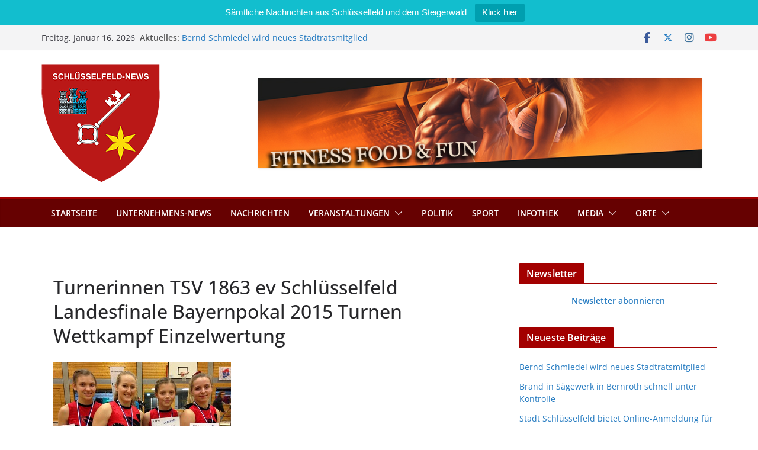

--- FILE ---
content_type: text/css
request_url: https://www.schluesselfeld-news.de/wp-content/uploads/siteorigin-widgets/sow-social-media-buttons-atom-58f1df9ba60b.css?ver=6.8.3
body_size: 1092
content:
.so-widget-sow-social-media-buttons-atom-58f1df9ba60b .social-media-button-container {
  zoom: 1;
  text-align: left;
  /*
	&:after {
		content:"";
		display:inline-block;
		width:100%;
	}
	*/
}
.so-widget-sow-social-media-buttons-atom-58f1df9ba60b .social-media-button-container:before {
  content: '';
  display: block;
}
.so-widget-sow-social-media-buttons-atom-58f1df9ba60b .social-media-button-container:after {
  content: '';
  display: table;
  clear: both;
}
@media (max-width: 780px) {
  .so-widget-sow-social-media-buttons-atom-58f1df9ba60b .social-media-button-container {
    text-align: left;
  }
}
.so-widget-sow-social-media-buttons-atom-58f1df9ba60b .sow-social-media-button-instagram-0 {
  border: 1px solid;
  -webkit-box-shadow: inset 0 1px 0 rgba(255,255,255,0.2), 0 1px 2px rgba(0,0,0,0.065);
  -moz-box-shadow: inset 0 1px 0 rgba(255,255,255,0.2), 0 1px 2px rgba(0,0,0,0.065);
  box-shadow: inset 0 1px 0 rgba(255,255,255,0.2), 0 1px 2px rgba(0,0,0,0.065);
  text-shadow: 0 1px 0 rgba(0, 0, 0, 0.05);
  border-color: #2a506c #274a65 #23425a #274a65;
  background: #3d739c;
  background: -webkit-gradient(linear, left bottom, left top, color-stop(0, #2f5877), color-stop(1, #3d739c));
  background: -ms-linear-gradient(bottom, #2f5877, #3d739c);
  background: -moz-linear-gradient(center bottom, #2f5877 0%, #3d739c 100%);
  background: -o-linear-gradient(#3d739c, #2f5877);
  filter: progid:DXImageTransform.Microsoft.gradient(startColorstr='#3d739c', endColorstr='#2f5877', GradientType=0);
  color: #ffffff !important;
}
.so-widget-sow-social-media-buttons-atom-58f1df9ba60b .sow-social-media-button-instagram-0.ow-button-hover:focus,
.so-widget-sow-social-media-buttons-atom-58f1df9ba60b .sow-social-media-button-instagram-0.ow-button-hover:hover {
  background: #4078a3;
  background: -webkit-gradient(linear, left bottom, left top, color-stop(0, #325d7f), color-stop(1, #4078a3));
  background: -ms-linear-gradient(bottom, #325d7f, #4078a3);
  background: -moz-linear-gradient(center bottom, #325d7f 0%, #4078a3 100%);
  background: -o-linear-gradient(#4078a3, #325d7f);
  filter: progid:DXImageTransform.Microsoft.gradient(startColorstr='#4078a3', endColorstr='#325d7f', GradientType=0);
  border-top: 1px solid #2d5574;
  border-right: 1px solid #2a506c;
  border-bottom: 1px solid #264861;
  border-left: 1px solid #2a506c;
}
.so-widget-sow-social-media-buttons-atom-58f1df9ba60b .sow-social-media-button-instagram-0.ow-button-hover:focus,
.so-widget-sow-social-media-buttons-atom-58f1df9ba60b .sow-social-media-button-instagram-0.ow-button-hover:hover {
  color: #ffffff !important;
}
.so-widget-sow-social-media-buttons-atom-58f1df9ba60b .sow-social-media-button-telegram-plane-0 {
  border: 1px solid;
  -webkit-box-shadow: inset 0 1px 0 rgba(255,255,255,0.2), 0 1px 2px rgba(0,0,0,0.065);
  -moz-box-shadow: inset 0 1px 0 rgba(255,255,255,0.2), 0 1px 2px rgba(0,0,0,0.065);
  box-shadow: inset 0 1px 0 rgba(255,255,255,0.2), 0 1px 2px rgba(0,0,0,0.065);
  text-shadow: 0 1px 0 rgba(0, 0, 0, 0.05);
  border-color: #1680b4 #157aab #13709d #157aab;
  background: #27a7e5;
  background: -webkit-gradient(linear, left bottom, left top, color-stop(0, #178ac2), color-stop(1, #27a7e5));
  background: -ms-linear-gradient(bottom, #178ac2, #27a7e5);
  background: -moz-linear-gradient(center bottom, #178ac2 0%, #27a7e5 100%);
  background: -o-linear-gradient(#27a7e5, #178ac2);
  filter: progid:DXImageTransform.Microsoft.gradient(startColorstr='#27a7e5', endColorstr='#178ac2', GradientType=0);
  color: #ffffff !important;
}
.so-widget-sow-social-media-buttons-atom-58f1df9ba60b .sow-social-media-button-telegram-plane-0.ow-button-hover:focus,
.so-widget-sow-social-media-buttons-atom-58f1df9ba60b .sow-social-media-button-telegram-plane-0.ow-button-hover:hover {
  background: #30abe6;
  background: -webkit-gradient(linear, left bottom, left top, color-stop(0, #1891cb), color-stop(1, #30abe6));
  background: -ms-linear-gradient(bottom, #1891cb, #30abe6);
  background: -moz-linear-gradient(center bottom, #1891cb 0%, #30abe6 100%);
  background: -o-linear-gradient(#30abe6, #1891cb);
  filter: progid:DXImageTransform.Microsoft.gradient(startColorstr='#30abe6', endColorstr='#1891cb', GradientType=0);
  border-top: 1px solid #1787bd;
  border-right: 1px solid #1680b4;
  border-bottom: 1px solid #1477a6;
  border-left: 1px solid #1680b4;
}
.so-widget-sow-social-media-buttons-atom-58f1df9ba60b .sow-social-media-button-telegram-plane-0.ow-button-hover:focus,
.so-widget-sow-social-media-buttons-atom-58f1df9ba60b .sow-social-media-button-telegram-plane-0.ow-button-hover:hover {
  color: #ffffff !important;
}
.so-widget-sow-social-media-buttons-atom-58f1df9ba60b .sow-social-media-button-facebook-0 {
  border: 1px solid;
  -webkit-box-shadow: inset 0 1px 0 rgba(255,255,255,0.2), 0 1px 2px rgba(0,0,0,0.065);
  -moz-box-shadow: inset 0 1px 0 rgba(255,255,255,0.2), 0 1px 2px rgba(0,0,0,0.065);
  box-shadow: inset 0 1px 0 rgba(255,255,255,0.2), 0 1px 2px rgba(0,0,0,0.065);
  text-shadow: 0 1px 0 rgba(0, 0, 0, 0.05);
  border-color: #273b65 #25375e #203053 #25375e;
  background: #3a5795;
  background: -webkit-gradient(linear, left bottom, left top, color-stop(0, #2c4270), color-stop(1, #3a5795));
  background: -ms-linear-gradient(bottom, #2c4270, #3a5795);
  background: -moz-linear-gradient(center bottom, #2c4270 0%, #3a5795 100%);
  background: -o-linear-gradient(#3a5795, #2c4270);
  filter: progid:DXImageTransform.Microsoft.gradient(startColorstr='#3a5795', endColorstr='#2c4270', GradientType=0);
  color: #ffffff !important;
}
.so-widget-sow-social-media-buttons-atom-58f1df9ba60b .sow-social-media-button-facebook-0.ow-button-hover:focus,
.so-widget-sow-social-media-buttons-atom-58f1df9ba60b .sow-social-media-button-facebook-0.ow-button-hover:hover {
  background: #3d5b9c;
  background: -webkit-gradient(linear, left bottom, left top, color-stop(0, #2f4678), color-stop(1, #3d5b9c));
  background: -ms-linear-gradient(bottom, #2f4678, #3d5b9c);
  background: -moz-linear-gradient(center bottom, #2f4678 0%, #3d5b9c 100%);
  background: -o-linear-gradient(#3d5b9c, #2f4678);
  filter: progid:DXImageTransform.Microsoft.gradient(startColorstr='#3d5b9c', endColorstr='#2f4678', GradientType=0);
  border-top: 1px solid #2a3f6d;
  border-right: 1px solid #273b65;
  border-bottom: 1px solid #23355a;
  border-left: 1px solid #273b65;
}
.so-widget-sow-social-media-buttons-atom-58f1df9ba60b .sow-social-media-button-facebook-0.ow-button-hover:focus,
.so-widget-sow-social-media-buttons-atom-58f1df9ba60b .sow-social-media-button-facebook-0.ow-button-hover:hover {
  color: #ffffff !important;
}
.so-widget-sow-social-media-buttons-atom-58f1df9ba60b .sow-social-media-button-reddit-0 {
  border: 1px solid;
  -webkit-box-shadow: inset 0 1px 0 rgba(255,255,255,0.2), 0 1px 2px rgba(0,0,0,0.065);
  -moz-box-shadow: inset 0 1px 0 rgba(255,255,255,0.2), 0 1px 2px rgba(0,0,0,0.065);
  box-shadow: inset 0 1px 0 rgba(255,255,255,0.2), 0 1px 2px rgba(0,0,0,0.065);
  text-shadow: 0 1px 0 rgba(0, 0, 0, 0.05);
  border-color: #94c2f0 #8bbdee #7eb5ed #8bbdee;
  background: #cee3f8;
  background: -webkit-gradient(linear, left bottom, left top, color-stop(0, #a1c9f2), color-stop(1, #cee3f8));
  background: -ms-linear-gradient(bottom, #a1c9f2, #cee3f8);
  background: -moz-linear-gradient(center bottom, #a1c9f2 0%, #cee3f8 100%);
  background: -o-linear-gradient(#cee3f8, #a1c9f2);
  filter: progid:DXImageTransform.Microsoft.gradient(startColorstr='#cee3f8', endColorstr='#a1c9f2', GradientType=0);
  color: #ffffff !important;
}
.so-widget-sow-social-media-buttons-atom-58f1df9ba60b .sow-social-media-button-reddit-0.ow-button-hover:focus,
.so-widget-sow-social-media-buttons-atom-58f1df9ba60b .sow-social-media-button-reddit-0.ow-button-hover:hover {
  background: #d7e8f9;
  background: -webkit-gradient(linear, left bottom, left top, color-stop(0, #aacff3), color-stop(1, #d7e8f9));
  background: -ms-linear-gradient(bottom, #aacff3, #d7e8f9);
  background: -moz-linear-gradient(center bottom, #aacff3 0%, #d7e8f9 100%);
  background: -o-linear-gradient(#d7e8f9, #aacff3);
  filter: progid:DXImageTransform.Microsoft.gradient(startColorstr='#d7e8f9', endColorstr='#aacff3', GradientType=0);
  border-top: 1px solid #9dc7f1;
  border-right: 1px solid #94c2f0;
  border-bottom: 1px solid #87baee;
  border-left: 1px solid #94c2f0;
}
.so-widget-sow-social-media-buttons-atom-58f1df9ba60b .sow-social-media-button-reddit-0.ow-button-hover:focus,
.so-widget-sow-social-media-buttons-atom-58f1df9ba60b .sow-social-media-button-reddit-0.ow-button-hover:hover {
  color: #ffffff !important;
}
.so-widget-sow-social-media-buttons-atom-58f1df9ba60b .sow-social-media-button {
  display: inline-block;
  font-size: 1em;
  line-height: 1em;
  margin: 0.1em 0.1em 0.1em 0;
  padding: 1em 0;
  width: 3em;
  text-align: center;
  vertical-align: middle;
  -webkit-border-radius: 0.25em;
  -moz-border-radius: 0.25em;
  border-radius: 0.25em;
}
.so-widget-sow-social-media-buttons-atom-58f1df9ba60b .sow-social-media-button .sow-icon-fontawesome {
  display: inline-block;
  height: 1em;
}

--- FILE ---
content_type: text/css
request_url: https://www.schluesselfeld-news.de/wp-content/plugins/addonsuite-for-wpadverts/assets/css/frontend.css?ver=6.8.3
body_size: -106
content:
/* Related Extension */
.advsui_related_no_divider {
	margin-top: 25px;
}

--- FILE ---
content_type: text/css
request_url: https://www.schluesselfeld-news.de/wp-content/uploads/siteorigin-widgets/sow-social-media-buttons-atom-734f449475f9.css?ver=6.8.3
body_size: 1116
content:
.so-widget-sow-social-media-buttons-atom-734f449475f9 .social-media-button-container {
  zoom: 1;
  text-align: left;
  /*
	&:after {
		content:"";
		display:inline-block;
		width:100%;
	}
	*/
}
.so-widget-sow-social-media-buttons-atom-734f449475f9 .social-media-button-container:before {
  content: '';
  display: block;
}
.so-widget-sow-social-media-buttons-atom-734f449475f9 .social-media-button-container:after {
  content: '';
  display: table;
  clear: both;
}
@media (max-width: 780px) {
  .so-widget-sow-social-media-buttons-atom-734f449475f9 .social-media-button-container {
    text-align: left;
  }
}
.so-widget-sow-social-media-buttons-atom-734f449475f9 .sow-social-media-button-instagram-0 {
  border: 1px solid;
  -webkit-box-shadow: inset 0 1px 0 rgba(255,255,255,0.2), 0 1px 2px rgba(0,0,0,0.065);
  -moz-box-shadow: inset 0 1px 0 rgba(255,255,255,0.2), 0 1px 2px rgba(0,0,0,0.065);
  box-shadow: inset 0 1px 0 rgba(255,255,255,0.2), 0 1px 2px rgba(0,0,0,0.065);
  text-shadow: 0 1px 0 rgba(0, 0, 0, 0.05);
  border-color: #2a506c #274a65 #23425a #274a65;
  background: #3d739c;
  background: -webkit-gradient(linear, left bottom, left top, color-stop(0, #2f5877), color-stop(1, #3d739c));
  background: -ms-linear-gradient(bottom, #2f5877, #3d739c);
  background: -moz-linear-gradient(center bottom, #2f5877 0%, #3d739c 100%);
  background: -o-linear-gradient(#3d739c, #2f5877);
  filter: progid:DXImageTransform.Microsoft.gradient(startColorstr='#3d739c', endColorstr='#2f5877', GradientType=0);
  color: #ffffff !important;
}
.so-widget-sow-social-media-buttons-atom-734f449475f9 .sow-social-media-button-instagram-0.ow-button-hover:focus,
.so-widget-sow-social-media-buttons-atom-734f449475f9 .sow-social-media-button-instagram-0.ow-button-hover:hover {
  background: #4078a3;
  background: -webkit-gradient(linear, left bottom, left top, color-stop(0, #325d7f), color-stop(1, #4078a3));
  background: -ms-linear-gradient(bottom, #325d7f, #4078a3);
  background: -moz-linear-gradient(center bottom, #325d7f 0%, #4078a3 100%);
  background: -o-linear-gradient(#4078a3, #325d7f);
  filter: progid:DXImageTransform.Microsoft.gradient(startColorstr='#4078a3', endColorstr='#325d7f', GradientType=0);
  border-top: 1px solid #2d5574;
  border-right: 1px solid #2a506c;
  border-bottom: 1px solid #264861;
  border-left: 1px solid #2a506c;
}
.so-widget-sow-social-media-buttons-atom-734f449475f9 .sow-social-media-button-instagram-0.ow-button-hover:focus,
.so-widget-sow-social-media-buttons-atom-734f449475f9 .sow-social-media-button-instagram-0.ow-button-hover:hover {
  color: #ffffff !important;
}
.so-widget-sow-social-media-buttons-atom-734f449475f9 .sow-social-media-button-telegram-plane-0 {
  border: 1px solid;
  -webkit-box-shadow: inset 0 1px 0 rgba(255,255,255,0.2), 0 1px 2px rgba(0,0,0,0.065);
  -moz-box-shadow: inset 0 1px 0 rgba(255,255,255,0.2), 0 1px 2px rgba(0,0,0,0.065);
  box-shadow: inset 0 1px 0 rgba(255,255,255,0.2), 0 1px 2px rgba(0,0,0,0.065);
  text-shadow: 0 1px 0 rgba(0, 0, 0, 0.05);
  border-color: #1680b4 #157aab #13709d #157aab;
  background: #27a7e5;
  background: -webkit-gradient(linear, left bottom, left top, color-stop(0, #178ac2), color-stop(1, #27a7e5));
  background: -ms-linear-gradient(bottom, #178ac2, #27a7e5);
  background: -moz-linear-gradient(center bottom, #178ac2 0%, #27a7e5 100%);
  background: -o-linear-gradient(#27a7e5, #178ac2);
  filter: progid:DXImageTransform.Microsoft.gradient(startColorstr='#27a7e5', endColorstr='#178ac2', GradientType=0);
  color: #ffffff !important;
}
.so-widget-sow-social-media-buttons-atom-734f449475f9 .sow-social-media-button-telegram-plane-0.ow-button-hover:focus,
.so-widget-sow-social-media-buttons-atom-734f449475f9 .sow-social-media-button-telegram-plane-0.ow-button-hover:hover {
  background: #30abe6;
  background: -webkit-gradient(linear, left bottom, left top, color-stop(0, #1891cb), color-stop(1, #30abe6));
  background: -ms-linear-gradient(bottom, #1891cb, #30abe6);
  background: -moz-linear-gradient(center bottom, #1891cb 0%, #30abe6 100%);
  background: -o-linear-gradient(#30abe6, #1891cb);
  filter: progid:DXImageTransform.Microsoft.gradient(startColorstr='#30abe6', endColorstr='#1891cb', GradientType=0);
  border-top: 1px solid #1787bd;
  border-right: 1px solid #1680b4;
  border-bottom: 1px solid #1477a6;
  border-left: 1px solid #1680b4;
}
.so-widget-sow-social-media-buttons-atom-734f449475f9 .sow-social-media-button-telegram-plane-0.ow-button-hover:focus,
.so-widget-sow-social-media-buttons-atom-734f449475f9 .sow-social-media-button-telegram-plane-0.ow-button-hover:hover {
  color: #ffffff !important;
}
.so-widget-sow-social-media-buttons-atom-734f449475f9 .sow-social-media-button-facebook-0 {
  border: 1px solid;
  -webkit-box-shadow: inset 0 1px 0 rgba(255,255,255,0.2), 0 1px 2px rgba(0,0,0,0.065);
  -moz-box-shadow: inset 0 1px 0 rgba(255,255,255,0.2), 0 1px 2px rgba(0,0,0,0.065);
  box-shadow: inset 0 1px 0 rgba(255,255,255,0.2), 0 1px 2px rgba(0,0,0,0.065);
  text-shadow: 0 1px 0 rgba(0, 0, 0, 0.05);
  border-color: #273b65 #25375e #203053 #25375e;
  background: #3a5795;
  background: -webkit-gradient(linear, left bottom, left top, color-stop(0, #2c4270), color-stop(1, #3a5795));
  background: -ms-linear-gradient(bottom, #2c4270, #3a5795);
  background: -moz-linear-gradient(center bottom, #2c4270 0%, #3a5795 100%);
  background: -o-linear-gradient(#3a5795, #2c4270);
  filter: progid:DXImageTransform.Microsoft.gradient(startColorstr='#3a5795', endColorstr='#2c4270', GradientType=0);
  color: #ffffff !important;
}
.so-widget-sow-social-media-buttons-atom-734f449475f9 .sow-social-media-button-facebook-0.ow-button-hover:focus,
.so-widget-sow-social-media-buttons-atom-734f449475f9 .sow-social-media-button-facebook-0.ow-button-hover:hover {
  background: #3d5b9c;
  background: -webkit-gradient(linear, left bottom, left top, color-stop(0, #2f4678), color-stop(1, #3d5b9c));
  background: -ms-linear-gradient(bottom, #2f4678, #3d5b9c);
  background: -moz-linear-gradient(center bottom, #2f4678 0%, #3d5b9c 100%);
  background: -o-linear-gradient(#3d5b9c, #2f4678);
  filter: progid:DXImageTransform.Microsoft.gradient(startColorstr='#3d5b9c', endColorstr='#2f4678', GradientType=0);
  border-top: 1px solid #2a3f6d;
  border-right: 1px solid #273b65;
  border-bottom: 1px solid #23355a;
  border-left: 1px solid #273b65;
}
.so-widget-sow-social-media-buttons-atom-734f449475f9 .sow-social-media-button-facebook-0.ow-button-hover:focus,
.so-widget-sow-social-media-buttons-atom-734f449475f9 .sow-social-media-button-facebook-0.ow-button-hover:hover {
  color: #ffffff !important;
}
.so-widget-sow-social-media-buttons-atom-734f449475f9 .sow-social-media-button-reddit-0 {
  border: 1px solid;
  -webkit-box-shadow: inset 0 1px 0 rgba(255,255,255,0.2), 0 1px 2px rgba(0,0,0,0.065);
  -moz-box-shadow: inset 0 1px 0 rgba(255,255,255,0.2), 0 1px 2px rgba(0,0,0,0.065);
  box-shadow: inset 0 1px 0 rgba(255,255,255,0.2), 0 1px 2px rgba(0,0,0,0.065);
  text-shadow: 0 1px 0 rgba(0, 0, 0, 0.05);
  border-color: #94c2f0 #8bbdee #7eb5ed #8bbdee;
  background: #cee3f8;
  background: -webkit-gradient(linear, left bottom, left top, color-stop(0, #a1c9f2), color-stop(1, #cee3f8));
  background: -ms-linear-gradient(bottom, #a1c9f2, #cee3f8);
  background: -moz-linear-gradient(center bottom, #a1c9f2 0%, #cee3f8 100%);
  background: -o-linear-gradient(#cee3f8, #a1c9f2);
  filter: progid:DXImageTransform.Microsoft.gradient(startColorstr='#cee3f8', endColorstr='#a1c9f2', GradientType=0);
  color: #ffffff !important;
}
.so-widget-sow-social-media-buttons-atom-734f449475f9 .sow-social-media-button-reddit-0.ow-button-hover:focus,
.so-widget-sow-social-media-buttons-atom-734f449475f9 .sow-social-media-button-reddit-0.ow-button-hover:hover {
  background: #d7e8f9;
  background: -webkit-gradient(linear, left bottom, left top, color-stop(0, #aacff3), color-stop(1, #d7e8f9));
  background: -ms-linear-gradient(bottom, #aacff3, #d7e8f9);
  background: -moz-linear-gradient(center bottom, #aacff3 0%, #d7e8f9 100%);
  background: -o-linear-gradient(#d7e8f9, #aacff3);
  filter: progid:DXImageTransform.Microsoft.gradient(startColorstr='#d7e8f9', endColorstr='#aacff3', GradientType=0);
  border-top: 1px solid #9dc7f1;
  border-right: 1px solid #94c2f0;
  border-bottom: 1px solid #87baee;
  border-left: 1px solid #94c2f0;
}
.so-widget-sow-social-media-buttons-atom-734f449475f9 .sow-social-media-button-reddit-0.ow-button-hover:focus,
.so-widget-sow-social-media-buttons-atom-734f449475f9 .sow-social-media-button-reddit-0.ow-button-hover:hover {
  color: #ffffff !important;
}
.so-widget-sow-social-media-buttons-atom-734f449475f9 .sow-social-media-button {
  display: inline-block;
  font-size: 1em;
  line-height: 1em;
  margin: 0.1em 0.1em 0.1em 0;
  padding: 1em 0;
  width: 3em;
  text-align: center;
  vertical-align: middle;
  -webkit-border-radius: 0.25em;
  -moz-border-radius: 0.25em;
  border-radius: 0.25em;
}
.so-widget-sow-social-media-buttons-atom-734f449475f9 .sow-social-media-button .sow-icon-fontawesome {
  display: inline-block;
  height: 1em;
}